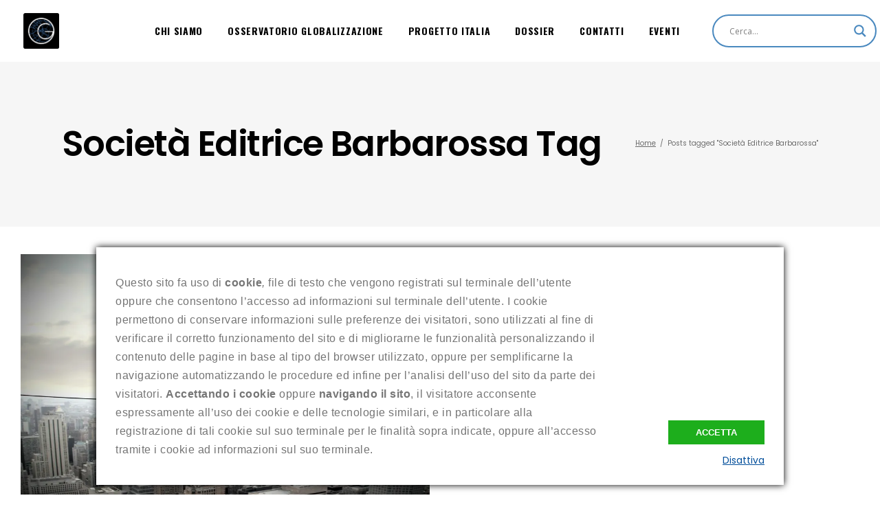

--- FILE ---
content_type: text/html; charset=UTF-8
request_url: https://osservatorioglobalizzazione.it/tag/societa-editrice-barbarossa/
body_size: 18633
content:
<!DOCTYPE html>
<html lang="it-IT">
<head>
			
		<meta charset="UTF-8"/>
		<link rel="profile" href="https://gmpg.org/xfn/11"/>
			
				<meta name="viewport" content="width=device-width,initial-scale=1,user-scalable=yes">
		<title>Società Editrice Barbarossa Archivi - Osservatorio Globalizzazione</title>

<!-- This site is optimized with the Yoast SEO plugin v11.6 - https://yoast.com/wordpress/plugins/seo/ -->
<link rel="canonical" href="https://osservatorioglobalizzazione.it/tag/societa-editrice-barbarossa/" />
<meta property="og:locale" content="it_IT" />
<meta property="og:type" content="object" />
<meta property="og:title" content="Società Editrice Barbarossa Archivi - Osservatorio Globalizzazione" />
<meta property="og:url" content="https://osservatorioglobalizzazione.it/tag/societa-editrice-barbarossa/" />
<meta property="og:site_name" content="Osservatorio Globalizzazione" />
<meta name="twitter:card" content="summary_large_image" />
<meta name="twitter:title" content="Società Editrice Barbarossa Archivi - Osservatorio Globalizzazione" />
<script type='application/ld+json' class='yoast-schema-graph yoast-schema-graph--main'>{"@context":"https://schema.org","@graph":[{"@type":"WebSite","@id":"https://osservatorioglobalizzazione.it/#website","url":"https://osservatorioglobalizzazione.it/","name":"Osservatorio Globalizzazione","potentialAction":{"@type":"SearchAction","target":"https://osservatorioglobalizzazione.it/?s={search_term_string}","query-input":"required name=search_term_string"}},{"@type":"CollectionPage","@id":"https://osservatorioglobalizzazione.it/tag/societa-editrice-barbarossa/#webpage","url":"https://osservatorioglobalizzazione.it/tag/societa-editrice-barbarossa/","inLanguage":"it-IT","name":"Societ\u00e0 Editrice Barbarossa Archivi - Osservatorio Globalizzazione","isPartOf":{"@id":"https://osservatorioglobalizzazione.it/#website"}}]}</script>
<!-- / Yoast SEO plugin. -->

<link rel='dns-prefetch' href='//maps.googleapis.com' />
<link rel='dns-prefetch' href='//fonts.googleapis.com' />
<link rel='dns-prefetch' href='//s.w.org' />
<link rel='dns-prefetch' href='//v0.wordpress.com' />
<link rel='dns-prefetch' href='//c0.wp.com' />
<link rel='dns-prefetch' href='//i0.wp.com' />
<link rel='dns-prefetch' href='//i1.wp.com' />
<link rel='dns-prefetch' href='//i2.wp.com' />
<link rel="alternate" type="application/rss+xml" title="Osservatorio Globalizzazione &raquo; Feed" href="https://osservatorioglobalizzazione.it/feed/" />
<link rel="alternate" type="application/rss+xml" title="Osservatorio Globalizzazione &raquo; Feed dei commenti" href="https://osservatorioglobalizzazione.it/comments/feed/" />
<link rel="alternate" type="text/calendar" title="Osservatorio Globalizzazione &raquo; iCal Feed" href="https://osservatorioglobalizzazione.it/events/?ical=1" />
<link rel="alternate" type="application/rss+xml" title="Osservatorio Globalizzazione &raquo; Società Editrice Barbarossa Feed del tag" href="https://osservatorioglobalizzazione.it/tag/societa-editrice-barbarossa/feed/" />
		<!-- This site uses the Google Analytics by ExactMetrics plugin v7.14.2 - Using Analytics tracking - https://www.exactmetrics.com/ -->
							<script src="https://osservatorioglobalizzazione.it/wp-content/plugins/smart-cookie-kit/res/empty.js"  data-cfasync="false" data-wpfc-render="false" type="text/javascript" async data-blocked="//www.googletagmanager.com/gtag/js?id=UA-139840171-1" data-sck_type="2" data-sck_unlock="statistics" data-sck_ref="Google Analytics GTAG" data-sck_index="1" class="BlockedBySmartCookieKit"></script>
			<script data-cfasync="false" data-wpfc-render="false" type="text/javascript">
				var em_version = '7.14.2';
				var em_track_user = true;
				var em_no_track_reason = '';
				
								var disableStrs = [
															'ga-disable-UA-139840171-1',
									];

				/* Function to detect opted out users */
				function __gtagTrackerIsOptedOut() {
					for (var index = 0; index < disableStrs.length; index++) {
						if (document.cookie.indexOf(disableStrs[index] + '=true') > -1) {
							return true;
						}
					}

					return false;
				}

				/* Disable tracking if the opt-out cookie exists. */
				if (__gtagTrackerIsOptedOut()) {
					for (var index = 0; index < disableStrs.length; index++) {
						window[disableStrs[index]] = true;
					}
				}

				/* Opt-out function */
				function __gtagTrackerOptout() {
					for (var index = 0; index < disableStrs.length; index++) {
						document.cookie = disableStrs[index] + '=true; expires=Thu, 31 Dec 2099 23:59:59 UTC; path=/';
						window[disableStrs[index]] = true;
					}
				}

				if ('undefined' === typeof gaOptout) {
					function gaOptout() {
						__gtagTrackerOptout();
					}
				}
								window.dataLayer = window.dataLayer || [];

				window.ExactMetricsDualTracker = {
					helpers: {},
					trackers: {},
				};
				if (em_track_user) {
					function __gtagDataLayer() {
						dataLayer.push(arguments);
					}

					function __gtagTracker(type, name, parameters) {
						if (!parameters) {
							parameters = {};
						}

						if (parameters.send_to) {
							__gtagDataLayer.apply(null, arguments);
							return;
						}

						if (type === 'event') {
							
														parameters.send_to = exactmetrics_frontend.ua;
							__gtagDataLayer(type, name, parameters);
													} else {
							__gtagDataLayer.apply(null, arguments);
						}
					}

					__gtagTracker('js', new Date());
					__gtagTracker('set', {
						'developer_id.dNDMyYj': true,
											});
															__gtagTracker('config', 'UA-139840171-1', {"forceSSL":"true"} );
										window.gtag = __gtagTracker;										(function () {
						/* https://developers.google.com/analytics/devguides/collection/analyticsjs/ */
						/* ga and __gaTracker compatibility shim. */
						var noopfn = function () {
							return null;
						};
						var newtracker = function () {
							return new Tracker();
						};
						var Tracker = function () {
							return null;
						};
						var p = Tracker.prototype;
						p.get = noopfn;
						p.set = noopfn;
						p.send = function () {
							var args = Array.prototype.slice.call(arguments);
							args.unshift('send');
							__gaTracker.apply(null, args);
						};
						var __gaTracker = function () {
							var len = arguments.length;
							if (len === 0) {
								return;
							}
							var f = arguments[len - 1];
							if (typeof f !== 'object' || f === null || typeof f.hitCallback !== 'function') {
								if ('send' === arguments[0]) {
									var hitConverted, hitObject = false, action;
									if ('event' === arguments[1]) {
										if ('undefined' !== typeof arguments[3]) {
											hitObject = {
												'eventAction': arguments[3],
												'eventCategory': arguments[2],
												'eventLabel': arguments[4],
												'value': arguments[5] ? arguments[5] : 1,
											}
										}
									}
									if ('pageview' === arguments[1]) {
										if ('undefined' !== typeof arguments[2]) {
											hitObject = {
												'eventAction': 'page_view',
												'page_path': arguments[2],
											}
										}
									}
									if (typeof arguments[2] === 'object') {
										hitObject = arguments[2];
									}
									if (typeof arguments[5] === 'object') {
										Object.assign(hitObject, arguments[5]);
									}
									if ('undefined' !== typeof arguments[1].hitType) {
										hitObject = arguments[1];
										if ('pageview' === hitObject.hitType) {
											hitObject.eventAction = 'page_view';
										}
									}
									if (hitObject) {
										action = 'timing' === arguments[1].hitType ? 'timing_complete' : hitObject.eventAction;
										hitConverted = mapArgs(hitObject);
										__gtagTracker('event', action, hitConverted);
									}
								}
								return;
							}

							function mapArgs(args) {
								var arg, hit = {};
								var gaMap = {
									'eventCategory': 'event_category',
									'eventAction': 'event_action',
									'eventLabel': 'event_label',
									'eventValue': 'event_value',
									'nonInteraction': 'non_interaction',
									'timingCategory': 'event_category',
									'timingVar': 'name',
									'timingValue': 'value',
									'timingLabel': 'event_label',
									'page': 'page_path',
									'location': 'page_location',
									'title': 'page_title',
								};
								for (arg in args) {
																		if (!(!args.hasOwnProperty(arg) || !gaMap.hasOwnProperty(arg))) {
										hit[gaMap[arg]] = args[arg];
									} else {
										hit[arg] = args[arg];
									}
								}
								return hit;
							}

							try {
								f.hitCallback();
							} catch (ex) {
							}
						};
						__gaTracker.create = newtracker;
						__gaTracker.getByName = newtracker;
						__gaTracker.getAll = function () {
							return [];
						};
						__gaTracker.remove = noopfn;
						__gaTracker.loaded = true;
						window['__gaTracker'] = __gaTracker;
					})();
									} else {
										console.log("");
					(function () {
						function __gtagTracker() {
							return null;
						}

						window['__gtagTracker'] = __gtagTracker;
						window['gtag'] = __gtagTracker;
					})();
									}
			</script>
				<!-- / Google Analytics by ExactMetrics -->
				<script type="text/javascript">
			window._wpemojiSettings = {"baseUrl":"https:\/\/s.w.org\/images\/core\/emoji\/13.0.0\/72x72\/","ext":".png","svgUrl":"https:\/\/s.w.org\/images\/core\/emoji\/13.0.0\/svg\/","svgExt":".svg","source":{"concatemoji":"https:\/\/osservatorioglobalizzazione.it\/wp-includes\/js\/wp-emoji-release.min.js?ver=5.5.17"}};
			!function(e,a,t){var n,r,o,i=a.createElement("canvas"),p=i.getContext&&i.getContext("2d");function s(e,t){var a=String.fromCharCode;p.clearRect(0,0,i.width,i.height),p.fillText(a.apply(this,e),0,0);e=i.toDataURL();return p.clearRect(0,0,i.width,i.height),p.fillText(a.apply(this,t),0,0),e===i.toDataURL()}function c(e){var t=a.createElement("script");t.src=e,t.defer=t.type="text/javascript",a.getElementsByTagName("head")[0].appendChild(t)}for(o=Array("flag","emoji"),t.supports={everything:!0,everythingExceptFlag:!0},r=0;r<o.length;r++)t.supports[o[r]]=function(e){if(!p||!p.fillText)return!1;switch(p.textBaseline="top",p.font="600 32px Arial",e){case"flag":return s([127987,65039,8205,9895,65039],[127987,65039,8203,9895,65039])?!1:!s([55356,56826,55356,56819],[55356,56826,8203,55356,56819])&&!s([55356,57332,56128,56423,56128,56418,56128,56421,56128,56430,56128,56423,56128,56447],[55356,57332,8203,56128,56423,8203,56128,56418,8203,56128,56421,8203,56128,56430,8203,56128,56423,8203,56128,56447]);case"emoji":return!s([55357,56424,8205,55356,57212],[55357,56424,8203,55356,57212])}return!1}(o[r]),t.supports.everything=t.supports.everything&&t.supports[o[r]],"flag"!==o[r]&&(t.supports.everythingExceptFlag=t.supports.everythingExceptFlag&&t.supports[o[r]]);t.supports.everythingExceptFlag=t.supports.everythingExceptFlag&&!t.supports.flag,t.DOMReady=!1,t.readyCallback=function(){t.DOMReady=!0},t.supports.everything||(n=function(){t.readyCallback()},a.addEventListener?(a.addEventListener("DOMContentLoaded",n,!1),e.addEventListener("load",n,!1)):(e.attachEvent("onload",n),a.attachEvent("onreadystatechange",function(){"complete"===a.readyState&&t.readyCallback()})),(n=t.source||{}).concatemoji?c(n.concatemoji):n.wpemoji&&n.twemoji&&(c(n.twemoji),c(n.wpemoji)))}(window,document,window._wpemojiSettings);
		</script>
		<style type="text/css">
img.wp-smiley,
img.emoji {
	display: inline !important;
	border: none !important;
	box-shadow: none !important;
	height: 1em !important;
	width: 1em !important;
	margin: 0 .07em !important;
	vertical-align: -0.1em !important;
	background: none !important;
	padding: 0 !important;
}
</style>
	<link rel='stylesheet' id='ats-privacy-css'  href='https://osservatorioglobalizzazione.it/wp-content/plugins/ats-privacy-policy/includes/css/style-ats.css?ver=5.5.17' type='text/css' media='all' />
<link rel='stylesheet' id='tribe-common-skeleton-style-css'  href='https://osservatorioglobalizzazione.it/wp-content/plugins/the-events-calendar/common/src/resources/css/common-skeleton.min.css?ver=4.12.10' type='text/css' media='all' />
<link rel='stylesheet' id='tribe-tooltip-css'  href='https://osservatorioglobalizzazione.it/wp-content/plugins/the-events-calendar/common/src/resources/css/tooltip.min.css?ver=4.12.10' type='text/css' media='all' />
<link rel='stylesheet' id='wp-block-library-css'  href='https://c0.wp.com/c/5.5.17/wp-includes/css/dist/block-library/style.min.css' type='text/css' media='all' />
<style id='wp-block-library-inline-css' type='text/css'>
.has-text-align-justify{text-align:justify;}
</style>
<link rel='stylesheet' id='wp-components-css'  href='https://c0.wp.com/c/5.5.17/wp-includes/css/dist/components/style.min.css' type='text/css' media='all' />
<link rel='stylesheet' id='wp-editor-font-css'  href='https://fonts.googleapis.com/css?family=Noto+Serif%3A400%2C400i%2C700%2C700i&#038;ver=5.5.17' type='text/css' media='all' />
<link rel='stylesheet' id='wp-block-editor-css'  href='https://c0.wp.com/c/5.5.17/wp-includes/css/dist/block-editor/style.min.css' type='text/css' media='all' />
<link rel='stylesheet' id='wp-nux-css'  href='https://c0.wp.com/c/5.5.17/wp-includes/css/dist/nux/style.min.css' type='text/css' media='all' />
<link rel='stylesheet' id='wp-editor-css'  href='https://c0.wp.com/c/5.5.17/wp-includes/css/dist/editor/style.min.css' type='text/css' media='all' />
<link rel='stylesheet' id='author-avatars-style-css-css'  href='https://osservatorioglobalizzazione.it/wp-content/plugins/author-avatars/blocks/dist/blocks.style.build.css?ver=5.5.17' type='text/css' media='all' />
<link rel='stylesheet' id='contact-form-7-css'  href='https://osservatorioglobalizzazione.it/wp-content/plugins/contact-form-7/includes/css/styles.css?ver=5.1.9' type='text/css' media='all' />
<link rel='stylesheet' id='email-subscribers-css'  href='https://osservatorioglobalizzazione.it/wp-content/plugins/email-subscribers/lite/public/css/email-subscribers-public.css?ver=4.6.0' type='text/css' media='all' />
<link rel='stylesheet' id='rs-plugin-settings-css'  href='https://osservatorioglobalizzazione.it/wp-content/plugins/revslider/public/assets/css/settings.css?ver=5.4.7.3' type='text/css' media='all' />
<style id='rs-plugin-settings-inline-css' type='text/css'>
#rs-demo-id {}
</style>
<link rel='stylesheet' id='ebullient-qodef-modules-css'  href='https://osservatorioglobalizzazione.it/wp-content/themes/ebullient/assets/css/modules.min.css?ver=5.5.17' type='text/css' media='all' />
<link rel='stylesheet' id='qodef-news-style-css'  href='https://osservatorioglobalizzazione.it/wp-content/plugins/select-news/assets/css/news.min.css?ver=5.5.17' type='text/css' media='all' />
<link rel='stylesheet' id='ebullient-qodef-modules-responsive-css'  href='https://osservatorioglobalizzazione.it/wp-content/themes/ebullient/assets/css/modules-responsive.min.css?ver=5.5.17' type='text/css' media='all' />
<link rel='stylesheet' id='qodef-news-responsive-style-css'  href='https://osservatorioglobalizzazione.it/wp-content/plugins/select-news/assets/css/news-responsive.min.css?ver=5.5.17' type='text/css' media='all' />
<link rel='stylesheet' id='ebullient-qodef-default-style-css'  href='https://osservatorioglobalizzazione.it/wp-content/themes/ebullient/style.css?ver=5.5.17' type='text/css' media='all' />
<link rel='stylesheet' id='qodef_font_awesome-css'  href='https://osservatorioglobalizzazione.it/wp-content/themes/ebullient/assets/css/font-awesome/css/font-awesome.min.css?ver=5.5.17' type='text/css' media='all' />
<link rel='stylesheet' id='qodef_font_elegant-css'  href='https://osservatorioglobalizzazione.it/wp-content/themes/ebullient/assets/css/elegant-icons/style.min.css?ver=5.5.17' type='text/css' media='all' />
<link rel='stylesheet' id='qodef_ion_icons-css'  href='https://osservatorioglobalizzazione.it/wp-content/themes/ebullient/assets/css/ion-icons/css/ionicons.min.css?ver=5.5.17' type='text/css' media='all' />
<link rel='stylesheet' id='qodef_linea_icons-css'  href='https://osservatorioglobalizzazione.it/wp-content/themes/ebullient/assets/css/linea-icons/style.css?ver=5.5.17' type='text/css' media='all' />
<link rel='stylesheet' id='qodef_linear_icons-css'  href='https://osservatorioglobalizzazione.it/wp-content/themes/ebullient/assets/css/linear-icons/style.css?ver=5.5.17' type='text/css' media='all' />
<link rel='stylesheet' id='qodef_simple_line_icons-css'  href='https://osservatorioglobalizzazione.it/wp-content/themes/ebullient/assets/css/simple-line-icons/simple-line-icons.css?ver=5.5.17' type='text/css' media='all' />
<link rel='stylesheet' id='qodef_dripicons-css'  href='https://osservatorioglobalizzazione.it/wp-content/themes/ebullient/assets/css/dripicons/dripicons.css?ver=5.5.17' type='text/css' media='all' />
<link rel='stylesheet' id='mediaelement-css'  href='https://c0.wp.com/c/5.5.17/wp-includes/js/mediaelement/mediaelementplayer-legacy.min.css' type='text/css' media='all' />
<link rel='stylesheet' id='wp-mediaelement-css'  href='https://c0.wp.com/c/5.5.17/wp-includes/js/mediaelement/wp-mediaelement.min.css' type='text/css' media='all' />
<link rel='stylesheet' id='ebullient-qodef-style-dynamic-css'  href='https://osservatorioglobalizzazione.it/wp-content/themes/ebullient/assets/css/style_dynamic.css?ver=1639149386' type='text/css' media='all' />
<link rel='stylesheet' id='ebullient-qodef-style-dynamic-responsive-css'  href='https://osservatorioglobalizzazione.it/wp-content/themes/ebullient/assets/css/style_dynamic_responsive.css?ver=1639149386' type='text/css' media='all' />
<link rel='stylesheet' id='ebullient-qodef-google-fonts-css'  href='https://fonts.googleapis.com/css?family=Poppins%3A300%2C400%2C500%2C600%2C700%2C900%7COswald%3A300%2C400%2C500%2C600%2C700%2C900%7CPlayfair+Display%3A300%2C400%2C500%2C600%2C700%2C900&#038;subset=latin-ext&#038;ver=1.0.0' type='text/css' media='all' />
<link rel='stylesheet' id='wpdreams-asl-basic-css'  href='https://osservatorioglobalizzazione.it/wp-content/plugins/ajax-search-lite/css/style.basic.css?ver=4.9.5' type='text/css' media='all' />
<link rel='stylesheet' id='wpdreams-ajaxsearchlite-css'  href='https://osservatorioglobalizzazione.it/wp-content/plugins/ajax-search-lite/css/style-curvy-blue.css?ver=4.9.5' type='text/css' media='all' />
<link rel='stylesheet' id='author-avatars-widget-css'  href='https://osservatorioglobalizzazione.it/wp-content/plugins/author-avatars/css/widget.css?ver=2.1.1' type='text/css' media='all' />
<link rel='stylesheet' id='author-avatars-shortcode-css'  href='https://osservatorioglobalizzazione.it/wp-content/plugins/author-avatars/css/shortcode.css?ver=2.1.1' type='text/css' media='all' />
<link rel='stylesheet' id='jetpack_css-css'  href='https://c0.wp.com/p/jetpack/9.2.4/css/jetpack.css' type='text/css' media='all' />
<script type='text/javascript' src='https://osservatorioglobalizzazione.it/wp-content/plugins/google-analytics-dashboard-for-wp/assets/js/frontend-gtag.min.js?ver=7.14.2' id='exactmetrics-frontend-script-js'></script>
<script data-cfasync="false" data-wpfc-render="false" type="text/javascript" id='exactmetrics-frontend-script-js-extra'>/* <![CDATA[ */
var exactmetrics_frontend = {"js_events_tracking":"true","download_extensions":"zip,mp3,mpeg,pdf,docx,pptx,xlsx,rar","inbound_paths":"[{\"path\":\"\\\/go\\\/\",\"label\":\"affiliate\"},{\"path\":\"\\\/recommend\\\/\",\"label\":\"affiliate\"}]","home_url":"https:\/\/osservatorioglobalizzazione.it","hash_tracking":"false","ua":"UA-139840171-1","v4_id":""};/* ]]> */
</script>
<script type='text/javascript' src='https://c0.wp.com/c/5.5.17/wp-includes/js/jquery/jquery.js' id='jquery-core-js'></script>
<script type='text/javascript' id='email-subscribers-js-extra'>
/* <![CDATA[ */
var es_data = {"messages":{"es_empty_email_notice":"Please enter email address","es_rate_limit_notice":"You need to wait for sometime before subscribing again","es_single_optin_success_message":"Successfully Subscribed.","es_email_exists_notice":"Email Address already exists!","es_unexpected_error_notice":"Oops.. Unexpected error occurred.","es_invalid_email_notice":"Invalid email address","es_try_later_notice":"Please try after some time"},"es_ajax_url":"https:\/\/osservatorioglobalizzazione.it\/wp-admin\/admin-ajax.php"};
/* ]]> */
</script>
<script type='text/javascript' src='https://osservatorioglobalizzazione.it/wp-content/plugins/email-subscribers/lite/public/js/email-subscribers-public.js?ver=4.6.0' id='email-subscribers-js'></script>
<script type='text/javascript' src='https://osservatorioglobalizzazione.it/wp-content/plugins/revslider/public/assets/js/jquery.themepunch.tools.min.js?ver=5.4.7.3' id='tp-tools-js'></script>
<script type='text/javascript' src='https://osservatorioglobalizzazione.it/wp-content/plugins/revslider/public/assets/js/jquery.themepunch.revolution.min.js?ver=5.4.7.3' id='revmin-js'></script>
<link rel="https://api.w.org/" href="https://osservatorioglobalizzazione.it/wp-json/" /><link rel="alternate" type="application/json" href="https://osservatorioglobalizzazione.it/wp-json/wp/v2/tags/237" /><link rel="EditURI" type="application/rsd+xml" title="RSD" href="https://osservatorioglobalizzazione.it/xmlrpc.php?rsd" />
<link rel="wlwmanifest" type="application/wlwmanifest+xml" href="https://osservatorioglobalizzazione.it/wp-includes/wlwmanifest.xml" /> 
<meta name="generator" content="WordPress 5.5.17" />
<meta name="tec-api-version" content="v1"><meta name="tec-api-origin" content="https://osservatorioglobalizzazione.it"><link rel="https://theeventscalendar.com/" href="https://osservatorioglobalizzazione.it/wp-json/tribe/events/v1/events/?tags=societa-editrice-barbarossa" /><!-- Analytics by WP-Statistics v13.1.2 - https://wp-statistics.com/ -->
<style type='text/css'>img#wpstats{display:none}</style>				<link rel="preconnect" href="https://fonts.gstatic.com" crossorigin />
				<link rel="preload" as="style" href="//fonts.googleapis.com/css?family=Open+Sans&display=swap" />
				<link rel="stylesheet" href="//fonts.googleapis.com/css?family=Open+Sans&display=swap" media="all" />
				<style type="text/css">.recentcomments a{display:inline !important;padding:0 !important;margin:0 !important;}</style><meta name="generator" content="Powered by WPBakery Page Builder - drag and drop page builder for WordPress."/>
<!--[if lte IE 9]><link rel="stylesheet" type="text/css" href="https://osservatorioglobalizzazione.it/wp-content/plugins/js_composer/assets/css/vc_lte_ie9.min.css" media="screen"><![endif]-->			<style type="text/css">
				/* If html does not have either class, do not show lazy loaded images. */
				html:not( .jetpack-lazy-images-js-enabled ):not( .js ) .jetpack-lazy-image {
					display: none;
				}
			</style>
			<script>
				document.documentElement.classList.add(
					'jetpack-lazy-images-js-enabled'
				);
			</script>
		<meta name="generator" content="Powered by Slider Revolution 5.4.7.3 - responsive, Mobile-Friendly Slider Plugin for WordPress with comfortable drag and drop interface." />
                <style>
                    
					@font-face {
						font-family: 'aslsicons2';
						src: url('https://osservatorioglobalizzazione.it/wp-content/plugins/ajax-search-lite/css/fonts/icons2.eot');
						src: url('https://osservatorioglobalizzazione.it/wp-content/plugins/ajax-search-lite/css/fonts/icons2.eot?#iefix') format('embedded-opentype'),
							 url('https://osservatorioglobalizzazione.it/wp-content/plugins/ajax-search-lite/css/fonts/icons2.woff2') format('woff2'),
							 url('https://osservatorioglobalizzazione.it/wp-content/plugins/ajax-search-lite/css/fonts/icons2.woff') format('woff'),
							 url('https://osservatorioglobalizzazione.it/wp-content/plugins/ajax-search-lite/css/fonts/icons2.ttf') format('truetype'),
							 url('https://osservatorioglobalizzazione.it/wp-content/plugins/ajax-search-lite/css/fonts/icons2.svg#icons') format('svg');
						font-weight: normal;
						font-style: normal;
					}
					div[id*='ajaxsearchlitesettings'].searchsettings .asl_option_inner label {
						font-size: 0px !important;
						color: rgba(0, 0, 0, 0);
					}
					div[id*='ajaxsearchlitesettings'].searchsettings .asl_option_inner label:after {
						font-size: 11px !important;
						position: absolute;
						top: 0;
						left: 0;
						z-index: 1;
					}
					div[id*='ajaxsearchlite'].wpdreams_asl_container {
						width: 100%;
						margin: 15px 15px 15px 25px;
					}
					div[id*='ajaxsearchliteres'].wpdreams_asl_results div.resdrg span.highlighted {
						font-weight: bold;
						color: rgba(217, 49, 43, 1);
						background-color: rgba(238, 238, 238, 1);
					}
					div[id*='ajaxsearchliteres'].wpdreams_asl_results .results div.asl_image {
						width: 70px;
						height: 70px;
						background-size: cover;
						background-repeat: no-repeat;
					}
					div.asl_r .results {
						max-height: none;
					}
				
						div.asl_r.asl_w.vertical .results .item::after {
							display: block;
							position: absolute;
							bottom: 0;
							content: '';
							height: 1px;
							width: 100%;
							background: #D8D8D8;
						}
						div.asl_r.asl_w.vertical .results .item.asl_last_item::after {
							display: none;
						}
					
						@media only screen and (min-width: 641px) and (max-width: 1024px) {
							div.asl_w.asl_m {
								width: 99% !important;
							}
						}
					
						@media only screen and (max-width: 640px) {
							div.asl_w.asl_m {
								width: 88% !important;
							}
						}
					                </style>
                			<script type="text/javascript">
                if ( typeof _ASL !== "undefined" && _ASL !== null && typeof _ASL.initialize !== "undefined" ) {
					_ASL.initialize();
				}
            </script>
            <link rel="icon" href="https://i1.wp.com/osservatorioglobalizzazione.it/wp-content/uploads/2019/03/OG_logo.png?fit=32%2C32&#038;ssl=1" sizes="32x32" />
<link rel="icon" href="https://i1.wp.com/osservatorioglobalizzazione.it/wp-content/uploads/2019/03/OG_logo.png?fit=105%2C105&#038;ssl=1" sizes="192x192" />
<link rel="apple-touch-icon" href="https://i1.wp.com/osservatorioglobalizzazione.it/wp-content/uploads/2019/03/OG_logo.png?fit=105%2C105&#038;ssl=1" />
<meta name="msapplication-TileImage" content="https://i1.wp.com/osservatorioglobalizzazione.it/wp-content/uploads/2019/03/OG_logo.png?fit=105%2C105&#038;ssl=1" />
<script type="text/javascript">function setREVStartSize(e){									
						try{ e.c=jQuery(e.c);var i=jQuery(window).width(),t=9999,r=0,n=0,l=0,f=0,s=0,h=0;
							if(e.responsiveLevels&&(jQuery.each(e.responsiveLevels,function(e,f){f>i&&(t=r=f,l=e),i>f&&f>r&&(r=f,n=e)}),t>r&&(l=n)),f=e.gridheight[l]||e.gridheight[0]||e.gridheight,s=e.gridwidth[l]||e.gridwidth[0]||e.gridwidth,h=i/s,h=h>1?1:h,f=Math.round(h*f),"fullscreen"==e.sliderLayout){var u=(e.c.width(),jQuery(window).height());if(void 0!=e.fullScreenOffsetContainer){var c=e.fullScreenOffsetContainer.split(",");if (c) jQuery.each(c,function(e,i){u=jQuery(i).length>0?u-jQuery(i).outerHeight(!0):u}),e.fullScreenOffset.split("%").length>1&&void 0!=e.fullScreenOffset&&e.fullScreenOffset.length>0?u-=jQuery(window).height()*parseInt(e.fullScreenOffset,0)/100:void 0!=e.fullScreenOffset&&e.fullScreenOffset.length>0&&(u-=parseInt(e.fullScreenOffset,0))}f=u}else void 0!=e.minHeight&&f<e.minHeight&&(f=e.minHeight);e.c.closest(".rev_slider_wrapper").css({height:f})					
						}catch(d){console.log("Failure at Presize of Slider:"+d)}						
					};</script>
<noscript><style type="text/css"> .wpb_animate_when_almost_visible { opacity: 1; }</style></noscript><style type="text/css">.BlockedBySmartCookieKit{display:none !important;}#SCK .SCK_Banner{display:none;}#SCK .SCK_Banner.visible{display:block;}.BlockedForCookiePreferences{background-color:#f6f6f6;border:1px solid #c9cccb;margin:1em;padding:2em;color:black;}#SCK .SCK_BannerContainer{background-color:#fff;position:fixed;padding:2em;bottom:1em;height:auto;width:94%;overflow:hidden;left:3%;z-index:99999999;box-shadow:0 0 10px #000;box-sizing:border-box;}#SCK #SCK_BannerTextContainer{display:block;}#SCK #SCK_BannerActions{display:block;line-height:1.2em;margin-top:2em;position:relative;}#SCK #SCK_BannerActionsContainer{display:block;text-align:right;float:right;}#SCK .SCK_Accept{cursor:pointer;padding:10px 40px;height:auto;width:auto;line-height:initial;border:none;border-radius:0;background-color:#1dae1c;background-image:none;color:#fff;text-shadow:none;text-transform:uppercase;font-weight:bold;transition:.2s;margin-bottom:0;float:right;}#SCK .SCK_Accept:hover{background-color:#23da22;text-shadow:0 0 1px #000}#SCK .SCK_Close{float:right;padding:10px 0;margin-right:30px;}@media(min-width:768px){#SCK #SCK_BannerTextContainer{float:left;width:75%;}#SCK #SCK_BannerActions{position:absolute;bottom:2em;right:2em;}#SCK .SCK_Accept{float:none;margin-bottom:15px;display:block;}#SCK .SCK_Close{float:none;padding:0;margin-right:0;}}@media(min-width:1000px){#SCK .SCK_BannerContainer{width:1000px;left:50%;margin-left:-500px;}}</style><!-- Google Tag Manager -->
<script>(function(w,d,s,l,i){w[l]=w[l]||[];w[l].push({'gtm.start':
new Date().getTime(),event:'gtm.js'});var f=d.getElementsByTagName(s)[0],
j=d.createElement(s),dl=l!='dataLayer'?'&l='+l:'';j.async=true;j.src=
'https://www.googletagmanager.com/gtm.js?id='+i+dl;f.parentNode.insertBefore(j,f);
})(window,document,'script','dataLayer','GTM-KZ8827F');</script>
<!-- End Google Tag Manager -->	
	<!-- TradeDoubler site verification 3074215 -->
</head>
<body data-rsssl=1 class="archive tag tag-societa-editrice-barbarossa tag-237 select-core-1.0 qodef-news-1.0 tribe-no-js ebullient-ver-1.1.1 qodef-fixed-on-scroll qodef-dropdown-default qodef-header-standard qodef-menu-area-shadow-disable qodef-menu-area-in-grid-shadow-disable qodef-menu-area-border-disable qodef-menu-area-in-grid-border-disable qodef-logo-area-border-disable qodef-logo-area-in-grid-border-disable qodef-header-vertical-shadow-disable qodef-header-vertical-border-disable qodef-default-mobile-header qodef-sticky-up-mobile-header wpb-js-composer js-comp-ver-5.4.7 vc_responsive" itemscope itemtype="http://schema.org/WebPage">
	<!-- Google Tag Manager (noscript) -->
<noscript><iframe src="https://www.googletagmanager.com/ns.html?id=GTM-KZ8827F"
height="0" width="0" style="display:none;visibility:hidden"></iframe></noscript>
<!-- End Google Tag Manager (noscript) -->
	
    <div class="qodef-wrapper">
        <div class="qodef-wrapper-inner">
            
<header class="qodef-page-header">
		
			<div class="qodef-fixed-wrapper">
				
	<div class="qodef-menu-area qodef-menu-right">
				
						
			<div class="qodef-vertical-align-containers">
				<div class="qodef-position-left">
					<div class="qodef-position-left-inner">
						

<div class="qodef-logo-wrapper">
    <a itemprop="url" href="https://osservatorioglobalizzazione.it/" style="height: 52px;">
        <img itemprop="image" class="qodef-normal-logo" src="https://osservatorioglobalizzazione.it/wp-content/uploads/2019/03/OG_logo.png" width="105" height="105"  alt="logo"/>
        <img itemprop="image" class="qodef-dark-logo" src="https://osservatorioglobalizzazione.it/wp-content/uploads/2019/03/OG_logo.png" width="105" height="105"  alt="dark logo"/>        <img itemprop="image" class="qodef-light-logo" src="https://osservatorioglobalizzazione.it/wp-content/uploads/2019/03/OG_logo.png" width="105" height="105"  alt="light logo"/>    </a>
</div>

											</div>
				</div>
								<div class="qodef-position-right">
					<div class="qodef-position-right-inner">
													
<nav class="qodef-main-menu qodef-drop-down qodef-default-nav">
    <ul id="menu-menu" class="clearfix"><li id="nav-menu-item-23" class="menu-item menu-item-type-post_type menu-item-object-page  narrow"><a href="https://osservatorioglobalizzazione.it/chi-siamo/" class=""><span class="item_outer"><span class="item_text">Chi siamo</span></span></a></li>
<li id="nav-menu-item-68" class="menu-item menu-item-type-taxonomy menu-item-object-category  narrow"><a href="https://osservatorioglobalizzazione.it/category/osservatorio/" class=""><span class="item_outer"><span class="item_text">Osservatorio Globalizzazione</span></span></a></li>
<li id="nav-menu-item-69" class="menu-item menu-item-type-taxonomy menu-item-object-category  narrow"><a href="https://osservatorioglobalizzazione.it/category/progetto-italia/" class=""><span class="item_outer"><span class="item_text">Progetto Italia</span></span></a></li>
<li id="nav-menu-item-2438" class="menu-item menu-item-type-taxonomy menu-item-object-category  narrow"><a href="https://osservatorioglobalizzazione.it/category/dossier/" class=""><span class="item_outer"><span class="item_text">Dossier</span></span></a></li>
<li id="nav-menu-item-25" class="menu-item menu-item-type-post_type menu-item-object-page  narrow"><a href="https://osservatorioglobalizzazione.it/contatti/" class=""><span class="item_outer"><span class="item_text">Contatti</span></span></a></li>
<li id="nav-menu-item-276" class="menu-item menu-item-type-post_type_archive menu-item-object-tribe_events  narrow"><a href="https://osservatorioglobalizzazione.it/events/" class=""><span class="item_outer"><span class="item_text">Eventi</span></span></a></li>
</ul></nav>

												<div id="ajaxsearchlitewidget-3" class="widget AjaxSearchLiteWidget qodef-header-widget-menu-area"><h2 class="widgettitle"> </h2>
<div id='ajaxsearchlite1' class="wpdreams_asl_container asl_w asl_m asl_m_1">
<div class="probox">

    
    <div class='promagnifier'>
                <div class='innericon'>
            <svg version="1.1" xmlns="http://www.w3.org/2000/svg" xmlns:xlink="http://www.w3.org/1999/xlink" x="0px" y="0px" width="22" height="22" viewbox="0 0 512 512" enable-background="new 0 0 512 512" xml:space="preserve">
                <path d="M460.355,421.59L353.844,315.078c20.041-27.553,31.885-61.437,31.885-98.037                    C385.729,124.934,310.793,50,218.686,50C126.58,50,51.645,124.934,51.645,217.041c0,92.106,74.936,167.041,167.041,167.041                    c34.912,0,67.352-10.773,94.184-29.158L419.945,462L460.355,421.59z M100.631,217.041c0-65.096,52.959-118.056,118.055-118.056                    c65.098,0,118.057,52.959,118.057,118.056c0,65.096-52.959,118.056-118.057,118.056C153.59,335.097,100.631,282.137,100.631,217.041                    z"/>
            </svg>
        </div>
    </div>

    
    
    <div class='prosettings' style='display:none;' data-opened=0>
                <div class='innericon'>
            <svg version="1.1" xmlns="http://www.w3.org/2000/svg" xmlns:xlink="http://www.w3.org/1999/xlink" x="0px" y="0px" width="22" height="22" viewbox="0 0 512 512" enable-background="new 0 0 512 512" xml:space="preserve">
                <polygon transform = "rotate(90 256 256)" points="142.332,104.886 197.48,50 402.5,256 197.48,462 142.332,407.113 292.727,256 "/>
            </svg>
        </div>
    </div>

    
    
    <div class='proinput'>
        <form autocomplete="off" aria-label='Ajax search form'>
            <input aria-label='Search input' type='search' class='orig' name='phrase' placeholder='Cerca...' value='' autocomplete="off"/>
            <input aria-label='Autocomplete input, do not use this' type='text' class='autocomplete' name='phrase' value='' autocomplete="off"/>
            <input type='submit' value="Start search" style='width:0; height: 0; visibility: hidden;'>
        </form>
    </div>

    
    
    <div class='proloading'>

        <div class="asl_loader"><div class="asl_loader-inner asl_simple-circle"></div></div>

            </div>

            <div class='proclose'>
            <svg version="1.1" xmlns="http://www.w3.org/2000/svg" xmlns:xlink="http://www.w3.org/1999/xlink" x="0px"
                 y="0px"
                 width="12" height="12" viewbox="0 0 512 512" enable-background="new 0 0 512 512"
                 xml:space="preserve">
            <polygon points="438.393,374.595 319.757,255.977 438.378,137.348 374.595,73.607 255.995,192.225 137.375,73.622 73.607,137.352 192.246,255.983 73.622,374.625 137.352,438.393 256.002,319.734 374.652,438.378 "/>
        </svg>
        </div>
    
    
</div>
</div>


<div id='ajaxsearchlitesettings1' class="searchsettings wpdreams_asl_settings asl_w asl_s asl_s_1">
    <form name='options' autocomplete='off'>

        
        
		<div class="asl_option_inner hiddend">
			<input type='hidden' name='qtranslate_lang' id='qtranslate_lang1'
				   value='0'/>
		</div>

		
		
        <fieldset class="asl_sett_scroll">
            <legend style="display: none;">Generic selectors</legend>
            <div class="asl_option">
                <div class="asl_option_inner">
                    <input type="checkbox" value="exact" id="set_exactonly1"
                           title="Exact matches only"
                           name="asl_gen[]" />
                    <label for="set_exactonly1">Exact matches only</label>
                </div>
                <div class="asl_option_label">
                    Exact matches only                </div>
            </div>
            <div class="asl_option">
                <div class="asl_option_inner">
                    <input type="checkbox" value="title" id="set_intitle1"
                           title="Search in title"
                           name="asl_gen[]"  checked="checked"/>
                    <label for="set_intitle1">Search in title</label>
                </div>
                <div class="asl_option_label">
                    Search in title                </div>
            </div>
            <div class="asl_option">
                <div class="asl_option_inner">
                    <input type="checkbox" value="content" id="set_incontent1"
                           title="Search in content"
                           name="asl_gen[]"  checked="checked"/>
                    <label for="set_incontent1">Search in content</label>
                </div>
                <div class="asl_option_label">
                    Search in content                </div>
            </div>
            <div class="asl_option_inner hiddend">
                <input type="checkbox" value="excerpt" id="set_inexcerpt1"
                       title="Search in excerpt"
                       name="asl_gen[]"  checked="checked"/>
                <label for="set_inexcerpt1">Search in excerpt</label>
            </div>
		</fieldset>
		<fieldset class="asl_sett_scroll">
            				<div class="asl_option_inner hiddend">
					<input type="checkbox" value="post"
						   id="1customset_11"
						   title="Hidden option, ignore please"
						   name="customset[]" checked="checked"/>
					<label for="1customset_11">Hidden</label>
				</div>
				<div class="asl_option_label hiddend"></div>

								<div class="asl_option_inner hiddend">
					<input type="checkbox" value="page"
						   id="1customset_12"
						   title="Hidden option, ignore please"
						   name="customset[]" checked="checked"/>
					<label for="1customset_12">Hidden</label>
				</div>
				<div class="asl_option_label hiddend"></div>

				        </fieldset>
            </form>
</div>

<div id='ajaxsearchliteres1' class='vertical wpdreams_asl_results asl_w asl_r asl_r_1'>

    
    <div class="results">

        
            <div class="resdrg">
            </div>

        
    </div>

    
    
</div>

    <div id="asl_hidden_data">
        <svg style="position:absolute" height="0" width="0">
            <filter id="aslblur">
                <fegaussianblur in="SourceGraphic" stddeviation="4"/>
            </filter>
        </svg>
        <svg style="position:absolute" height="0" width="0">
            <filter id="no_aslblur"></filter>
        </svg>

    </div>

<div class="asl_init_data wpdreams_asl_data_ct" style="display:none !important;" id="asl_init_id_1" data-asldata="[base64]"></div>
</div>					</div>
				</div>
			</div>
			
			</div>
			
			</div>
		
		
	</header>


<header class="qodef-mobile-header">
		
	<div class="qodef-mobile-header-inner">
		<div class="qodef-mobile-header-holder">
			<div class="qodef-grid">
				<div class="qodef-vertical-align-containers">
					<div class="qodef-vertical-align-containers">
													<div class="qodef-mobile-menu-opener">
								<a href="javascript:void(0)">
									<span class="qodef-mobile-menu-icon">
										<span class="qodef-fm-lines">
											<span class="qodef-fm-line qodef-line-1"></span>
											<span class="qodef-fm-line qodef-line-2"></span>
											<span class="qodef-fm-line qodef-line-3"></span>
										</span>
									</span>
																			<h5 class="qodef-mobile-menu-text">Menu</h5>
																	</a>
							</div>
												<div class="qodef-position-center">
							<div class="qodef-position-center-inner">
								

<div class="qodef-mobile-logo-wrapper">
    <a itemprop="url" href="https://osservatorioglobalizzazione.it/" style="height: 52px">
        <img itemprop="image" src="https://osservatorioglobalizzazione.it/wp-content/uploads/2019/03/OG_logo.png" width="105" height="105"  alt="Mobile Logo"/>
    </a>
</div>

							</div>
						</div>
						<div class="qodef-position-right">
							<div class="qodef-position-right-inner">
															</div>
						</div>
					</div>
				</div>
			</div>
		</div>
		
<nav class="qodef-mobile-nav">
    <div class="qodef-grid">
        <ul id="menu-menu-1" class=""><li id="mobile-menu-item-23" class="menu-item menu-item-type-post_type menu-item-object-page"><a href="https://osservatorioglobalizzazione.it/chi-siamo/" class=""><span>Chi siamo</span></a></li>
<li id="mobile-menu-item-68" class="menu-item menu-item-type-taxonomy menu-item-object-category"><a href="https://osservatorioglobalizzazione.it/category/osservatorio/" class=""><span>Osservatorio Globalizzazione</span></a></li>
<li id="mobile-menu-item-69" class="menu-item menu-item-type-taxonomy menu-item-object-category"><a href="https://osservatorioglobalizzazione.it/category/progetto-italia/" class=""><span>Progetto Italia</span></a></li>
<li id="mobile-menu-item-2438" class="menu-item menu-item-type-taxonomy menu-item-object-category"><a href="https://osservatorioglobalizzazione.it/category/dossier/" class=""><span>Dossier</span></a></li>
<li id="mobile-menu-item-25" class="menu-item menu-item-type-post_type menu-item-object-page"><a href="https://osservatorioglobalizzazione.it/contatti/" class=""><span>Contatti</span></a></li>
<li id="mobile-menu-item-276" class="menu-item menu-item-type-post_type_archive menu-item-object-tribe_events"><a href="https://osservatorioglobalizzazione.it/events/" class=""><span>Eventi</span></a></li>
</ul>    </div>
</nav>

	</div>
	
	</header>

			<a id='qodef-back-to-top' href='#'>
                <span class="qodef-icon-stack">
                     <i class="qodef-icon-font-awesome fa fa-angle-up"></i>					<span class="qodef-back-to-top-text">Top</span>
                </span>
			</a>
			        
            <div class="qodef-content" >
                <div class="qodef-content-inner">
<div class="qodef-title-holder qodef-standard-with-breadcrumbs-type" style="height: 240px" data-height="240">
		<div class="qodef-title-wrapper" >
		<div class="qodef-title-inner">
			<div class="qodef-grid">
				<div class="qodef-title-info">
											<h1 class="qodef-page-title entry-title" >Società Editrice Barbarossa Tag</h1>
														</div>
				<div class="qodef-breadcrumbs-info">
					<div itemprop="breadcrumb" class="qodef-breadcrumbs"><a itemprop="url" href="https://osservatorioglobalizzazione.it/">Home</a><span class="qodef-delimiter">&nbsp; / &nbsp;</span><span class="qodef-current">Posts tagged "Società Editrice Barbarossa"</span></div>				</div>
			</div>
	    </div>
	</div>
</div>


<div class="qodef-full-width">
		
	<div class="qodef-full-width-inner">
		<div class="qodef-grid-row">
	<div class="qodef-page-content-holder qodef-grid-col-12">
		<div class="qodef-blog-holder qodef-blog-masonry qodef-blog-pagination-standard qodef-masonry-images-fixed qodef-blog-type-masonry qodef-blog-two-columns qodef-normal-space qodef-blog-masonry-full-width" data-blog-type= masonry data-next-page= 2 data-max-num-pages= 1 data-post-number= 10 data-excerpt-length= 40 data-archive-tag= 237 >
	<div class="qodef-blog-holder-inner qodef-outer-space">
		<div class="qodef-blog-masonry-grid-sizer"></div>
		<div class="qodef-blog-masonry-grid-gutter"></div>
		<article id="post-974" class="qodef-post-has-media qodef-item-space post-974 post type-post status-publish format-standard has-post-thumbnail hentry category-osservatorio tag-nuova-destra tag-societa-editrice-barbarossa">
    <div class="qodef-post-content">
        <div class="qodef-post-heading">
            
	<div class="qodef-post-image">
					<a itemprop="url" href="https://osservatorioglobalizzazione.it/osservatorio/nuova-destra-e-anticapitalismo-oltre-il-complottismo/" title="Nuova destra e anticapitalismo: oltre il complottismo">
					<img width="1021" height="640" src="https://i1.wp.com/osservatorioglobalizzazione.it/wp-content/uploads/2019/07/rischio.jpg?fit=1021%2C640&amp;ssl=1" class="attachment-full size-full wp-post-image jetpack-lazy-image" alt="" loading="lazy" data-lazy-srcset="https://i1.wp.com/osservatorioglobalizzazione.it/wp-content/uploads/2019/07/rischio.jpg?w=1021&amp;ssl=1 1021w, https://i1.wp.com/osservatorioglobalizzazione.it/wp-content/uploads/2019/07/rischio.jpg?resize=300%2C188&amp;ssl=1 300w, https://i1.wp.com/osservatorioglobalizzazione.it/wp-content/uploads/2019/07/rischio.jpg?resize=768%2C481&amp;ssl=1 768w" data-lazy-sizes="(max-width: 1021px) 100vw, 1021px" data-lazy-src="https://i1.wp.com/osservatorioglobalizzazione.it/wp-content/uploads/2019/07/rischio.jpg?fit=1021%2C640&amp;ssl=1&amp;is-pending-load=1" srcset="[data-uri]" />					</a>
					</div>
        </div>
        <div class="qodef-post-text">
            <div class="qodef-post-text-inner">
                <div class="qodef-post-info-top">
                    <div class="qodef-post-info-category">
    <a href="https://osservatorioglobalizzazione.it/category/osservatorio/" rel="category tag">Osservatorio Globalizzazione</a></div>                </div>
                <div class="qodef-post-text-main">
                    
<h3 itemprop="name" class="entry-title qodef-post-title" >
            <a itemprop="url" href="https://osservatorioglobalizzazione.it/osservatorio/nuova-destra-e-anticapitalismo-oltre-il-complottismo/" title="Nuova destra e anticapitalismo: oltre il complottismo">
            Nuova destra e anticapitalismo: oltre il complottismo            </a>
    </h3>                    		<div class="qodef-post-excerpt-holder">
			<p itemprop="description" class="qodef-post-excerpt">
				
Dopo la radicale parabola antimondialista degli Anni Ottanta, segnata in Italia dall'attività della rivista "Orion", la nuova destra ha provato ha superare numerose visioni di stampo complottista che avevano caratterizzato il suo pensiero cercando di sistematizzare e ordinare una critica			</p>
		</div>
	                </div>
                <div class="qodef-post-info-bottom clearfix">
                    <div class="qodef-post-info-bottom-left">
                        <div itemprop="dateCreated" class="qodef-post-info-date entry-date published updated">
            <a itemprop="url" href="https://osservatorioglobalizzazione.it/2019/08/">
    
        22 Agosto 2019        </a>
    <meta itemprop="interactionCount" content="UserComments: 0"/>
</div>                    </div>
                    <div class="qodef-post-info-bottom-right">
                            <div class="qodef-blog-share">
        <div class="qodef-social-share-holder qodef-dropdown">
	<a href="javascript:void(0)" target="_self" class="qodef-social-share-dropdown-opener">
		<i class="social_share"></i>
		<span class="qodef-social-share-title">Share</span>
	</a>
	<div class="qodef-social-share-dropdown">
		<ul>
			<li class="qodef-facebook-share">
	<a itemprop="url" class="qodef-share-link" href="#" onclick="window.open(&#039;http://www.facebook.com/sharer.php?u=https%3A%2F%2Fosservatorioglobalizzazione.it%2Fosservatorio%2Fnuova-destra-e-anticapitalismo-oltre-il-complottismo%2F&#039;, &#039;sharer&#039;, &#039;toolbar=0,status=0,width=620,height=280&#039;);">
					<span class="qodef-social-network-name">
				<span class="qodef-social-network-icon social_facebook"></span>
				<span class="qodef-social-network-label">facebook</span>
			</span>
			</a>
</li><li class="qodef-twitter-share">
	<a itemprop="url" class="qodef-share-link" href="#" onclick="window.open(&#039;http://twitter.com/home?status=Dopo+la+radicale+parabola+antimondialista+degli+Anni+Ottanta%2C+segnata+in+Italia+dall%26%238217%3Battivit%C3%A0+della+rivista+https://osservatorioglobalizzazione.it/osservatorio/nuova-destra-e-anticapitalismo-oltre-il-complottismo/&#039;, &#039;popupwindow&#039;, &#039;scrollbars=yes,width=800,height=400&#039;);">
					<span class="qodef-social-network-name">
				<span class="qodef-social-network-icon social_twitter"></span>
				<span class="qodef-social-network-label">twitter</span>
			</span>
			</a>
</li><li class="qodef-linkedin-share">
	<a itemprop="url" class="qodef-share-link" href="#" onclick="popUp=window.open(&#039;http://linkedin.com/shareArticle?mini=true&amp;url=https%3A%2F%2Fosservatorioglobalizzazione.it%2Fosservatorio%2Fnuova-destra-e-anticapitalismo-oltre-il-complottismo%2F&amp;title=Nuova+destra+e+anticapitalismo%3A+oltre+il+complottismo&#039;, &#039;popupwindow&#039;, &#039;scrollbars=yes,width=800,height=400&#039;);popUp.focus();return false;">
					<span class="qodef-social-network-name">
				<span class="qodef-social-network-icon social_linkedin"></span>
				<span class="qodef-social-network-label">linkedin</span>
			</span>
			</a>
</li>		</ul>
	</div>
</div>    </div>
                    </div>
                </div>
            </div>
        </div>
    </div>
</article>	</div>
	</div>	</div>
	</div>	</div>
	
	</div>

</div> <!-- close div.content_inner -->
	</div>  <!-- close div.content -->
					<footer class="qodef-page-footer">
				<div class="qodef-footer-top-holder">
	<div class="qodef-footer-top-inner qodef-grid">
		<div class="qodef-grid-row qodef-footer-top-alignment-left">
							<div class="qodef-column-content qodef-grid-col-4">
					<div id="text-8" class="widget qodef-footer-column-1 widget_text"><div class="qodef-widget-title-holder"><h4 class="qodef-widget-title">MISSION</h4></div>			<div class="textwidget"><p style="color:#999;">Sito web di analisi relative a svariati ambiti sul mondo globalizzato e chiavi di lettura e interpretative sulla globalizzazione.</p>
</div>
		</div><div id="text-10" class="widget qodef-footer-column-1 widget_text"><div class="qodef-widget-title-holder"><h4 class="qodef-widget-title">Social Network</h4></div>			<div class="textwidget"><p style="color:#999;">Seguici anche sui nostri Social Network</p>
</div>
		</div>		
		<a class="qodef-social-icon-widget-holder qodef-icon-has-hover" data-hover-color="#3B5998" style="color: #dbdbdb;;font-size: 29px;margin: 10px 15px 10px 5px;" href="https://www.facebook.com/osservatorioglo/" target="_blank">
			<span class="qodef-social-icon-widget fa fa-facebook"></span>		</a>
				
		<a class="qodef-social-icon-widget-holder qodef-icon-has-hover" data-hover-color="#00B6F1" style="color: #dbdbdb;;font-size: 29px;margin: 10px 15px 10px 5px;" href="https://twitter.com/OsservatorioG" target="_blank">
			<span class="qodef-social-icon-widget fa fa-twitter"></span>		</a>
						</div>
							<div class="qodef-column-content qodef-grid-col-4">
					
		<div id="recent-posts-5" class="widget qodef-footer-column-2 widget_recent_entries">
		<div class="qodef-widget-title-holder"><h4 class="qodef-widget-title">Ultimi articoli per te</h4></div>
		<ul>
											<li>
					<a href="https://osservatorioglobalizzazione.it/progetto-italia/intelligence-papa-leone-xiv-italia-vaticano/">L&#8217;Intelligence italiana dal Papa per leggere il segno dei tempi</a>
											<span class="post-date">13 Dicembre 2025</span>
									</li>
											<li>
					<a href="https://osservatorioglobalizzazione.it/progetto-italia/lasse-tra-siemens-mobility-e-railpool-per-rilanciare-la-mobilita-ferroviaria-italiana/">L&#8217;asse tra Siemens Mobility e Railpool per rilanciare la mobilità ferroviaria italiana</a>
											<span class="post-date">10 Dicembre 2025</span>
									</li>
											<li>
					<a href="https://osservatorioglobalizzazione.it/osservatorio/gli-attacchi-alle-barche-di-trump-come-i-droni-di-obama/">Gli attacchi alle barche di Trump come i droni di Obama</a>
											<span class="post-date">25 Ottobre 2025</span>
									</li>
					</ul>

		</div>				</div>
							<div class="qodef-column-content qodef-grid-col-4">
					<div id="email-subscribers-form-3" class="widget qodef-footer-column-3 widget_email-subscribers-form"><div class="qodef-widget-title-holder"><h4 class="qodef-widget-title"> Iscriviti alla Newsletter </h4></div>
		<div class="emaillist">
			<form action="#" method="post" class="es_subscription_form es_shortcode_form" id="es_subscription_form_1768621577" data-source="ig-es">
									<div class="es_caption">Iscritivi alla nostra newsletter per ricevere le nostre notizie</div>
								<div class="es-field-wrap"><label>Name*<br /><input type="text" name="name" class="ig_es_form_field_name" placeholder="" value="" required="required" /></label></div><div class="es-field-wrap"><label>Email*<br /><input class="es_required_field es_txt_email ig_es_form_field_email" type="email" name="email" value="" placeholder="" required="required" /></label></div><input type="hidden" name="lists[]" value="2" /><input type="hidden" name="form_id" value="1" />
				<input type="hidden" name="es_email_page" value="974"/>
				<input type="hidden" name="es_email_page_url" value="https://osservatorioglobalizzazione.it/osservatorio/nuova-destra-e-anticapitalismo-oltre-il-complottismo/"/>
				<input type="hidden" name="status" value="Unconfirmed"/>
				<input type="hidden" name="es-subscribe" id="es-subscribe" value="2f984eea09"/>
				<label style="position:absolute;top:-99999px;left:-99999px;z-index:-99;"><input type="email" name="es_hp_email" class="es_required_field" tabindex="-1" autocomplete="-1" value=""/></label>
								<input type="submit" name="submit" class="es_subscription_form_submit es_submit_button es_textbox_button" id="es_subscription_form_submit_1768621577" value="Submit"/>

				
				<span class="es_spinner_image" id="spinner-image"><img src="https://osservatorioglobalizzazione.it/wp-content/plugins/email-subscribers/lite/public/images/spinner.gif" alt="Loading"/></span>

			</form>

			<span class="es_subscription_message" id="es_subscription_message_1768621577"></span>
		</div>

		</div>				</div>
					</div>
	</div>
</div><div class="qodef-footer-bottom-holder">
	<div class="qodef-footer-bottom-inner qodef-grid">
		<div class="qodef-grid-row">
							<div class="qodef-grid-col-12">
					<div id="text-7" class="widget qodef-footer-bottom-column-1 widget_text">			<div class="textwidget"><p style="color:#777;"><small>Copyright © 2019 Osservatorioglobalizzazione.it | Sede principale: Piazzale Accursio, 14 &#8211; MILANO | <a href="https://osservatorioglobalizzazione.it/privacy-policy/">Privacy policy</a> &#8211; <a href="https://osservatorioglobalizzazione.it/cookie-policy/">Cookie policy</a></small></p>
<p style="color:#777;"><small>Le foto presenti su questo sito sono state in larga parte prese da Internet e quindi valutate di pubblico dominio. Se i soggetti o gli autori avessero qualcosa in contrario alla pubblicazione non avranno che da segnalarlo ai gestori del sito e si provvederà alla rimozione.</small></p>
</div>
		</div>				</div>
					</div>
	</div>
</div>			</footer>
			</div> <!-- close div.qodef-wrapper-inner  -->
</div> <!-- close div.qodef-wrapper -->
		<script>
		( function ( body ) {
			'use strict';
			body.className = body.className.replace( /\btribe-no-js\b/, 'tribe-js' );
		} )( document.body );
		</script>
		<script> /* <![CDATA[ */var tribe_l10n_datatables = {"aria":{"sort_ascending":": attiva per ordinare la colonna in ordine crescente","sort_descending":": attiva per ordinare la colonna in ordine decrescente"},"length_menu":"Mostra voci di _MENU_","empty_table":"Nessun dato disponibile nella tabella","info":"Visualizzazione da _START_ a _END_ di _TOTAL_ voci","info_empty":"Visualizzazione da 0 a 0 di 0 voci","info_filtered":"(filtrato da _MAX_ total voci)","zero_records":"Nessun record corrispondente trovato","search":"Ricerca:","all_selected_text":"Tutti gli elementi di questa pagina sono stati selezionati. ","select_all_link":"Seleziona tutte le pagine","clear_selection":"Cancella selezione.","pagination":{"all":"Tutte","next":"Successiva","previous":"Precedente"},"select":{"rows":{"0":"","_":": %d righe selezionate","1":": 1 riga selezionata"}},"datepicker":{"dayNames":["domenica","luned\u00ec","marted\u00ec","mercoled\u00ec","gioved\u00ec","venerd\u00ec","sabato"],"dayNamesShort":["Dom","Lun","Mar","Mer","Gio","Ven","Sab"],"dayNamesMin":["D","L","M","M","G","V","S"],"monthNames":["Gennaio","Febbraio","Marzo","Aprile","Maggio","Giugno","Luglio","Agosto","Settembre","Ottobre","Novembre","Dicembre"],"monthNamesShort":["Gennaio","Febbraio","Marzo","Aprile","Maggio","Giugno","Luglio","Agosto","Settembre","Ottobre","Novembre","Dicembre"],"monthNamesMin":["Gen","Feb","Mar","Apr","Mag","Giu","Lug","Ago","Set","Ott","Nov","Dic"],"nextText":"Successivo","prevText":"Precedente","currentText":"Oggi","closeText":"Fatto","today":"Oggi","clear":"Svuota"}};/* ]]> */ </script><script type='text/javascript' id='nmod_sck_fe_scripts-js-extra'>
/* <![CDATA[ */
var NMOD_SCK_Options = {"acceptedCookieName":"CookiePreferences-osservatorioglobalizzazione.it","acceptedCookieName_v1":"nmod_sck_policy_accepted-osservatorioglobalizzazione.it","acceptedCookieLife":"365","runCookieKit":"1","debugMode":"0","remoteEndpoint":"https:\/\/osservatorioglobalizzazione.it\/wp-admin\/admin-ajax.php","saveLogToServer":"1","managePlaceholders":"0","reloadPageWhenUserDisablesCookies":"0","acceptPolicyOnScroll":"0","searchTags":[]};
/* ]]> */
</script>
<script type='text/javascript' src='https://osservatorioglobalizzazione.it/wp-content/plugins/smart-cookie-kit/js/sck.min_2019081301.js' id='nmod_sck_fe_scripts-js'></script>
<script type='text/javascript' src='https://c0.wp.com/p/jetpack/9.2.4/_inc/build/photon/photon.min.js' id='jetpack-photon-js'></script>
<script type='text/javascript' id='contact-form-7-js-extra'>
/* <![CDATA[ */
var wpcf7 = {"apiSettings":{"root":"https:\/\/osservatorioglobalizzazione.it\/wp-json\/contact-form-7\/v1","namespace":"contact-form-7\/v1"}};
/* ]]> */
</script>
<script type='text/javascript' src='https://osservatorioglobalizzazione.it/wp-content/plugins/contact-form-7/includes/js/scripts.js?ver=5.1.9' id='contact-form-7-js'></script>
<script type='text/javascript' id='ebullient-qodef-modules-js-extra'>
/* <![CDATA[ */
var qodefGlobalVars = {"vars":{"qodefAddForAdminBar":0,"qodefElementAppearAmount":-100,"qodefAjaxUrl":"https:\/\/osservatorioglobalizzazione.it\/wp-admin\/admin-ajax.php","qodefStickyHeaderHeight":0,"qodefStickyHeaderTransparencyHeight":70,"qodefTopBarHeight":0,"qodefLogoAreaHeight":0,"qodefMenuAreaHeight":90,"qodefMobileHeaderHeight":70}};
var qodefPerPageVars = {"vars":{"qodefStickyScrollAmount":0,"qodefHeaderTransparencyHeight":90,"qodefHeaderVerticalWidth":0}};
/* ]]> */
</script>
<script type='text/javascript' src='https://osservatorioglobalizzazione.it/wp-content/themes/ebullient/assets/js/modules.min.js?ver=5.5.17' id='ebullient-qodef-modules-js'></script>
<script type='text/javascript' src='https://osservatorioglobalizzazione.it/wp-content/plugins/select-news/assets/js/news.min.js?ver=5.5.17' id='qodef-news-script-js'></script>
<script type='text/javascript' src='https://c0.wp.com/c/5.5.17/wp-includes/js/jquery/ui/core.min.js' id='jquery-ui-core-js'></script>
<script type='text/javascript' src='https://c0.wp.com/c/5.5.17/wp-includes/js/jquery/ui/widget.min.js' id='jquery-ui-widget-js'></script>
<script type='text/javascript' src='https://c0.wp.com/c/5.5.17/wp-includes/js/jquery/ui/tabs.min.js' id='jquery-ui-tabs-js'></script>
<script type='text/javascript' src='https://c0.wp.com/c/5.5.17/wp-includes/js/jquery/ui/accordion.min.js' id='jquery-ui-accordion-js'></script>
<script type='text/javascript' id='mediaelement-core-js-before'>
var mejsL10n = {"language":"it","strings":{"mejs.download-file":"Scarica il file","mejs.install-flash":"Stai usando un browser che non ha Flash player abilitato o installato. Attiva il tuo plugin Flash player o scarica l'ultima versione da https:\/\/get.adobe.com\/flashplayer\/","mejs.fullscreen":"Schermo intero","mejs.play":"Play","mejs.pause":"Pausa","mejs.time-slider":"Time Slider","mejs.time-help-text":"Usa i tasti freccia sinistra\/destra per avanzare di un secondo, su\/gi\u00f9 per avanzare di 10 secondi.","mejs.live-broadcast":"Diretta streaming","mejs.volume-help-text":"Usa i tasti freccia su\/gi\u00f9 per aumentare o diminuire il volume.","mejs.unmute":"Togli il muto","mejs.mute":"Muto","mejs.volume-slider":"Cursore del volume","mejs.video-player":"Video Player","mejs.audio-player":"Audio Player","mejs.captions-subtitles":"Didascalie\/Sottotitoli","mejs.captions-chapters":"Capitoli","mejs.none":"Nessuna","mejs.afrikaans":"Afrikaans","mejs.albanian":"Albanese","mejs.arabic":"Arabo","mejs.belarusian":"Bielorusso","mejs.bulgarian":"Bulgaro","mejs.catalan":"Catalano","mejs.chinese":"Cinese","mejs.chinese-simplified":"Cinese (semplificato)","mejs.chinese-traditional":"Cinese (tradizionale)","mejs.croatian":"Croato","mejs.czech":"Ceco","mejs.danish":"Danese","mejs.dutch":"Olandese","mejs.english":"Inglese","mejs.estonian":"Estone","mejs.filipino":"Filippino","mejs.finnish":"Finlandese","mejs.french":"Francese","mejs.galician":"Galician","mejs.german":"Tedesco","mejs.greek":"Greco","mejs.haitian-creole":"Haitian Creole","mejs.hebrew":"Ebraico","mejs.hindi":"Hindi","mejs.hungarian":"Ungherese","mejs.icelandic":"Icelandic","mejs.indonesian":"Indonesiano","mejs.irish":"Irish","mejs.italian":"Italiano","mejs.japanese":"Giapponese","mejs.korean":"Coreano","mejs.latvian":"Lettone","mejs.lithuanian":"Lituano","mejs.macedonian":"Macedone","mejs.malay":"Malese","mejs.maltese":"Maltese","mejs.norwegian":"Norvegese","mejs.persian":"Persiano","mejs.polish":"Polacco","mejs.portuguese":"Portoghese","mejs.romanian":"Romeno","mejs.russian":"Russo","mejs.serbian":"Serbo","mejs.slovak":"Slovak","mejs.slovenian":"Sloveno","mejs.spanish":"Spagnolo","mejs.swahili":"Swahili","mejs.swedish":"Svedese","mejs.tagalog":"Tagalog","mejs.thai":"Thailandese","mejs.turkish":"Turco","mejs.ukrainian":"Ucraino","mejs.vietnamese":"Vietnamita","mejs.welsh":"Gallese","mejs.yiddish":"Yiddish"}};
</script>
<script type='text/javascript' src='https://c0.wp.com/c/5.5.17/wp-includes/js/mediaelement/mediaelement-and-player.min.js' id='mediaelement-core-js'></script>
<script type='text/javascript' src='https://c0.wp.com/c/5.5.17/wp-includes/js/mediaelement/mediaelement-migrate.min.js' id='mediaelement-migrate-js'></script>
<script type='text/javascript' id='mediaelement-js-extra'>
/* <![CDATA[ */
var _wpmejsSettings = {"pluginPath":"\/wp-includes\/js\/mediaelement\/","classPrefix":"mejs-","stretching":"responsive"};
/* ]]> */
</script>
<script type='text/javascript' src='https://c0.wp.com/c/5.5.17/wp-includes/js/mediaelement/wp-mediaelement.min.js' id='wp-mediaelement-js'></script>
<script type='text/javascript' src='https://osservatorioglobalizzazione.it/wp-content/themes/ebullient/assets/js/modules/plugins/jquery.appear.js?ver=5.5.17' id='appear-js'></script>
<script type='text/javascript' src='https://osservatorioglobalizzazione.it/wp-content/themes/ebullient/assets/js/modules/plugins/modernizr.min.js?ver=5.5.17' id='modernizr-js'></script>
<script type='text/javascript' src='https://c0.wp.com/c/5.5.17/wp-includes/js/hoverIntent.min.js' id='hoverIntent-js'></script>
<script type='text/javascript' src='https://osservatorioglobalizzazione.it/wp-content/themes/ebullient/assets/js/modules/plugins/jquery.plugin.js?ver=5.5.17' id='jquery-plugin-js'></script>
<script type='text/javascript' src='https://osservatorioglobalizzazione.it/wp-content/themes/ebullient/assets/js/modules/plugins/owl.carousel.min.js?ver=5.5.17' id='owl-carousel-js'></script>
<script type='text/javascript' src='https://osservatorioglobalizzazione.it/wp-content/themes/ebullient/assets/js/modules/plugins/slick.min.js?ver=5.5.17' id='slick-slider-js'></script>
<script type='text/javascript' src='https://osservatorioglobalizzazione.it/wp-content/plugins/js_composer/assets/lib/waypoints/waypoints.min.js?ver=5.4.7' id='waypoints-js'></script>
<script type='text/javascript' src='https://osservatorioglobalizzazione.it/wp-content/themes/ebullient/assets/js/modules/plugins/Chart.min.js?ver=5.5.17' id='chart-js'></script>
<script type='text/javascript' src='https://osservatorioglobalizzazione.it/wp-content/themes/ebullient/assets/js/modules/plugins/fluidvids.min.js?ver=5.5.17' id='fluidvids-js'></script>
<script type='text/javascript' src='https://osservatorioglobalizzazione.it/wp-content/plugins/js_composer/assets/lib/prettyphoto/js/jquery.prettyPhoto.min.js?ver=5.4.7' id='prettyphoto-js'></script>
<script type='text/javascript' src='https://osservatorioglobalizzazione.it/wp-content/themes/ebullient/assets/js/modules/plugins/perfect-scrollbar.jquery.min.js?ver=5.5.17' id='perfect-scrollbar-js'></script>
<script type='text/javascript' src='https://osservatorioglobalizzazione.it/wp-content/themes/ebullient/assets/js/modules/plugins/ScrollToPlugin.min.js?ver=5.5.17' id='ScrollToPlugin-js'></script>
<script type='text/javascript' src='https://osservatorioglobalizzazione.it/wp-content/themes/ebullient/assets/js/modules/plugins/parallax.min.js?ver=5.5.17' id='parallax-js'></script>
<script type='text/javascript' src='https://osservatorioglobalizzazione.it/wp-content/themes/ebullient/assets/js/modules/plugins/jquery.waitforimages.js?ver=5.5.17' id='waitforimages-js'></script>
<script type='text/javascript' src='https://osservatorioglobalizzazione.it/wp-content/themes/ebullient/assets/js/modules/plugins/jquery.easing.1.3.js?ver=5.5.17' id='jquery-easing-1.3-js'></script>
<script type='text/javascript' src='https://osservatorioglobalizzazione.it/wp-content/plugins/js_composer/assets/lib/bower/isotope/dist/isotope.pkgd.min.js?ver=5.4.7' id='isotope-js'></script>
<script type='text/javascript' src='https://osservatorioglobalizzazione.it/wp-content/themes/ebullient/assets/js/modules/plugins/packery-mode.pkgd.min.js?ver=5.5.17' id='packery-js'></script>
<script type='text/javascript' src='https://osservatorioglobalizzazione.it/wp-content/plugins/select-core/shortcodes/countdown/assets/js/plugins/jquery.countdown.min.js?ver=5.5.17' id='countdown-js'></script>
<script type='text/javascript' src='https://osservatorioglobalizzazione.it/wp-content/plugins/select-core/shortcodes/counter/assets/js/plugins/counter.js?ver=5.5.17' id='counter-js'></script>
<script type='text/javascript' src='https://osservatorioglobalizzazione.it/wp-content/plugins/select-core/shortcodes/counter/assets/js/plugins/absoluteCounter.min.js?ver=5.5.17' id='absoluteCounter-js'></script>
<script type='text/javascript' src='https://osservatorioglobalizzazione.it/wp-content/plugins/select-core/shortcodes/custom-font/assets/js/plugins/typed.js?ver=5.5.17' id='typed-js'></script>
<script type='text/javascript' src='https://osservatorioglobalizzazione.it/wp-content/plugins/smart-cookie-kit/res/empty.js' id='ebullient-qodef-google-map-api-js' data-blocked="//maps.googleapis.com/maps/api/js?ver=5.5.17" data-sck_type="2" data-sck_unlock="profiling" data-sck_ref="Google Maps" data-sck_index="2" class="BlockedBySmartCookieKit"></script>
<script type='text/javascript' src='https://c0.wp.com/c/5.5.17/wp-includes/js/dist/vendor/wp-polyfill.min.js' id='wp-polyfill-js'></script>
<script type='text/javascript' id='wp-polyfill-js-after'>
( 'fetch' in window ) || document.write( '<script src="https://osservatorioglobalizzazione.it/wp-includes/js/dist/vendor/wp-polyfill-fetch.min.js?ver=3.0.0"></scr' + 'ipt>' );( document.contains ) || document.write( '<script src="https://osservatorioglobalizzazione.it/wp-includes/js/dist/vendor/wp-polyfill-node-contains.min.js?ver=3.42.0"></scr' + 'ipt>' );( window.DOMRect ) || document.write( '<script src="https://osservatorioglobalizzazione.it/wp-includes/js/dist/vendor/wp-polyfill-dom-rect.min.js?ver=3.42.0"></scr' + 'ipt>' );( window.URL && window.URL.prototype && window.URLSearchParams ) || document.write( '<script src="https://osservatorioglobalizzazione.it/wp-includes/js/dist/vendor/wp-polyfill-url.min.js?ver=3.6.4"></scr' + 'ipt>' );( window.FormData && window.FormData.prototype.keys ) || document.write( '<script src="https://osservatorioglobalizzazione.it/wp-includes/js/dist/vendor/wp-polyfill-formdata.min.js?ver=3.0.12"></scr' + 'ipt>' );( Element.prototype.matches && Element.prototype.closest ) || document.write( '<script src="https://osservatorioglobalizzazione.it/wp-includes/js/dist/vendor/wp-polyfill-element-closest.min.js?ver=2.0.2"></scr' + 'ipt>' );
</script>
<script type='text/javascript' src='https://c0.wp.com/c/5.5.17/wp-includes/js/dist/hooks.min.js' id='wp-hooks-js'></script>
<script type='text/javascript' id='wpdreams-ajaxsearchlite-js-before'>
window.ASL = typeof window.ASL !== 'undefined' ? window.ASL : {}; window.ASL.wp_rocket_exception = "DOMContentLoaded"; window.ASL.ajaxurl = "https:\/\/osservatorioglobalizzazione.it\/wp-admin\/admin-ajax.php"; window.ASL.backend_ajaxurl = "https:\/\/osservatorioglobalizzazione.it\/wp-admin\/admin-ajax.php"; window.ASL.js_scope = "jQuery"; window.ASL.detect_ajax = 0; window.ASL.scrollbar = true; window.ASL.js_retain_popstate = 0; window.ASL.version = 4750; window.ASL.min_script_src = ["https:\/\/osservatorioglobalizzazione.it\/wp-content\/plugins\/ajax-search-lite\/js\/min\/jquery.ajaxsearchlite.min.js"]; window.ASL.highlight = {"enabled":false,"data":[]}; window.ASL.fix_duplicates = 1; window.ASL.analytics = {"method":0,"tracking_id":"","string":"?ajax_search={asl_term}","event":{"focus":{"active":1,"action":"focus","category":"ASL","label":"Input focus","value":"1"},"search_start":{"active":0,"action":"search_start","category":"ASL","label":"Phrase: {phrase}","value":"1"},"search_end":{"active":1,"action":"search_end","category":"ASL","label":"{phrase} | {results_count}","value":"1"},"magnifier":{"active":1,"action":"magnifier","category":"ASL","label":"Magnifier clicked","value":"1"},"return":{"active":1,"action":"return","category":"ASL","label":"Return button pressed","value":"1"},"facet_change":{"active":0,"action":"facet_change","category":"ASL","label":"{option_label} | {option_value}","value":"1"},"result_click":{"active":1,"action":"result_click","category":"ASL","label":"{result_title} | {result_url}","value":"1"}}};
</script>
<script type='text/javascript' src='https://osservatorioglobalizzazione.it/wp-content/plugins/ajax-search-lite/js/min/jquery.ajaxsearchlite.min.js?ver=4.9.5' id='wpdreams-ajaxsearchlite-js'></script>
<script type='text/javascript' src='https://osservatorioglobalizzazione.it/wp-content/plugins/jetpack/vendor/automattic/jetpack-lazy-images/src/js/lazy-images.min.js?ver=1.0.0' id='jetpack-lazy-images-js'></script>
<script type='text/javascript' src='https://c0.wp.com/c/5.5.17/wp-includes/js/wp-embed.min.js' id='wp-embed-js'></script>
<script type='text/javascript' src='https://osservatorioglobalizzazione.it/wp-content/plugins/smart-cookie-kit/res/empty.js' async='async' defer='defer' data-blocked="https://stats.wp.com/e-202603.js" data-sck_type="2" data-sck_unlock="statistics" data-sck_ref="Jetpack plugin" data-sck_index="3" class="BlockedBySmartCookieKit"></script>
<script type='text/javascript'>
	_stq = window._stq || [];
	_stq.push([ 'view', {v:'ext',j:'1:9.2.4',blog:'161853733',post:'0',tz:'1',srv:'osservatorioglobalizzazione.it'} ]);
	_stq.push([ 'clickTrackerInit', '161853733', '0' ]);
</script><div id="SCK"><div class="SCK_Banner" id="SCK_MaximizedBanner"><div class="SCK_BannerContainer"><div id="SCK_BannerTextContainer"><div id="SCK_BannerText"><p><span style="float: none;background-color: transparent;color: #757575;font-family: 'PT Sans',Helvetica,Arial,Sans-Serif;font-size: 16px;font-style: normal;font-variant: normal;font-weight: 300;letter-spacing: 0.5px;text-align: left;text-decoration: none;text-indent: 0px">Questo sito fa uso di <strong>cookie</strong><em>,</em> file di testo che vengono registrati sul terminale dell&#8217;utente oppure che consentono l&#8217;accesso ad informazioni sul terminale dell&#8217;utente. I cookie permettono di conservare informazioni sulle preferenze dei visitatori, sono utilizzati al fine di verificare il corretto funzionamento del sito e di migliorarne le funzionalità personalizzando il contenuto delle pagine in base al tipo del browser utilizzato, oppure per semplificarne la navigazione automatizzando le procedure ed infine per l&#8217;analisi dell&#8217;uso del sito da parte dei visitatori. <strong>Accettando i cookie</strong> <span style="float: none;background-color: transparent;color: #757575;font-family: 'PT Sans',Helvetica,Arial,Sans-Serif;font-size: 16px;font-style: normal;font-variant: normal;font-weight: 300;letter-spacing: 0.5px;text-align: left;text-decoration: none;text-indent: 0px">oppure </span><strong>navigando il sito</strong><span style="float: none;background-color: transparent;color: #757575;font-family: 'PT Sans',Helvetica,Arial,Sans-Serif;font-size: 16px;font-style: normal;font-variant: normal;font-weight: 300;letter-spacing: 0.5px;text-align: left;text-decoration: none;text-indent: 0px">, il visitatore acconsente espressamente all&#8217;uso dei cookie e delle tecnologie similari, e in particolare alla registrazione di tali cookie sul suo terminale per le finalità sopra indicate, oppure all&#8217;accesso tramite i cookie ad informazioni sul suo terminale.</span></span></p>
</div></div><div id="SCK_BannerActions"><div id="SCK_BannerActionsContainer"><button class="SCK_Accept" data-textaccept="Accetta" data-textaccepted="Accetta"></button><a class="SCK_Close" href="#" data-textdisable="Disattiva" data-textdisabled="Disattiva"></a></div></div></div></div><div class="SCK_Banner" id="SCK_Placeholder"></div></div><script>;NMOD_SCK_Options.checkCompatibility=[{"ref":"Google Analytics GTAG","unlock":"statistics","index":1},{"ref":"Google Maps","unlock":"profiling","index":2},{"ref":"Jetpack plugin","unlock":"statistics","index":3}];NMOD_SCK_Options.searchTags=[{"ref":2,"name":"Google Maps","tags":[".et_pb_map_container",".et_pb_map_container_extended"]}];NMOD_SCK_Helper.init();</script></body>
</html>

--- FILE ---
content_type: text/css
request_url: https://osservatorioglobalizzazione.it/wp-content/themes/ebullient/assets/css/style_dynamic.css?ver=1639149386
body_size: 276
content:
/* generated in /home/msosserv/public_html/wp-content/themes/ebullient/assets/custom-styles/general-custom-styles.php ebullient_qodef_h1_styles function */
h1 { color: #000000;font-size: 51px;line-height: 77px;}

/* generated in /home/msosserv/public_html/wp-content/themes/ebullient/assets/custom-styles/general-custom-styles.php ebullient_qodef_h2_styles function */
h2 { color: #000000;font-size: 43px;line-height: 55px;}

/* generated in /home/msosserv/public_html/wp-content/themes/ebullient/assets/custom-styles/general-custom-styles.php ebullient_qodef_h3_styles function */
h3 { color: #000000;font-size: 35px;line-height: 51px;}

/* generated in /home/msosserv/public_html/wp-content/themes/ebullient/assets/custom-styles/general-custom-styles.php ebullient_qodef_h4_styles function */
h4 { color: #000000;font-size: 25px;line-height: 43px;}

/* generated in /home/msosserv/public_html/wp-content/themes/ebullient/assets/custom-styles/general-custom-styles.php ebullient_qodef_text_styles function */
p { color: #111111;font-size: 15px;line-height: 27px;}

/* generated in /home/msosserv/public_html/wp-content/themes/ebullient/assets/custom-styles/general-custom-styles.php ebullient_qodef_link_styles function */
a, p a { color: #034f9b;text-decoration: underline;}

/* generated in /home/msosserv/public_html/wp-content/themes/ebullient/assets/custom-styles/general-custom-styles.php ebullient_qodef_link_hover_styles function */
a:hover, p a:hover { color: #0d4789;}

/* generated in /home/msosserv/public_html/wp-content/themes/ebullient/assets/custom-styles/general-custom-styles.php ebullient_qodef_link_hover_styles function */
h1 a:hover, h2 a:hover, h3 a:hover, h4 a:hover, h5 a:hover, h6 a:hover { color: #0d4789;}

/* generated in /home/msosserv/public_html/wp-content/themes/ebullient/framework/modules/footer/admin/custom-styles/footer-custom-styles.php ebullient_qodef_footer_top_general_styles function */
.qodef-page-footer .qodef-footer-top-holder { background-color: #000000;}

/* generated in /home/msosserv/public_html/wp-content/themes/ebullient/framework/modules/footer/admin/custom-styles/footer-custom-styles.php ebullient_qodef_footer_bottom_general_styles function */
.qodef-page-footer .qodef-footer-bottom-holder { background-color: #111111;}

/* generated in /home/msosserv/public_html/wp-content/themes/ebullient/framework/modules/header/types/top-header/admin/custom-styles/top-header-custom-styles.php ebullient_qodef_header_top_bar_styles function */
.qodef-top-bar-background { height: 91px;}

/* generated in /home/msosserv/public_html/wp-content/themes/ebullient/framework/modules/title/types/breadcrumbs/admin/custom-styles/breadcrumbs-title-custom-styles.php ebullient_qodef_breadcrumbs_title_area_typography_style function */
.qodef-title-holder .qodef-title-wrapper .qodef-breadcrumbs { color: #6b6b6b;font-size: 10px;font-style: normal;}

/* generated in /home/msosserv/public_html/wp-content/themes/ebullient/framework/modules/title/types/breadcrumbs/admin/custom-styles/breadcrumbs-title-custom-styles.php ebullient_qodef_breadcrumbs_title_area_typography_style function */
.qodef-title-holder .qodef-title-wrapper .qodef-breadcrumbs a:hover { color: #aaaaaa;}

/* generated in /home/msosserv/public_html/wp-content/themes/ebullient/framework/modules/title/admin/custom-styles/title-custom-styles.php ebullient_qodef_title_area_typography_style function */
.qodef-title-holder .qodef-title-wrapper .qodef-page-subtitle { color: #a8a8a8;}

